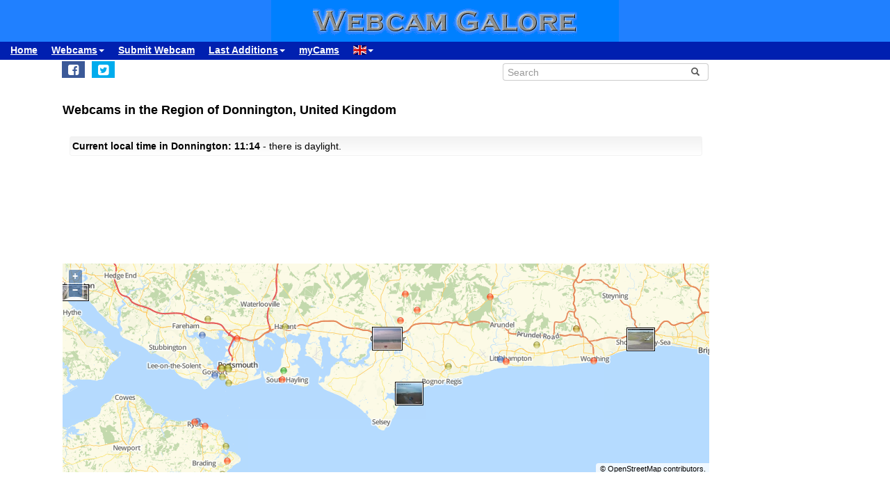

--- FILE ---
content_type: application/xml; charset=UTF-8
request_url: https://www.webcamgalore.com/include/webcammap-detail.php?lang=EN&lonmin=-1.421913322265625&lonmax=-0.1447526777343749&latmin=50.669624550515636&latmax=50.93001271219964&w=0&h=0&lon=-0.783333&lat=50.80000000000001
body_size: 1802
content:
<?xml version="1.0" encoding="utf-8" ?>
<webcams>
<!-- com --><webcam wid="32895" label="AIDAnova" anz="1" lon="-1.39926" lat="50.8932304" url="https://www.webcamgalore.com/webcam/AIDA-Cruises/AIDAnova/32895.html" image="/webcamimages/webcam-032895.jpg" title="BowCam" desc="View over the bow of AIDAnova, AIDA Cruises." ss="2" sr="16:34" lt="11:14"/>
<!-- com --><webcam wid="5113" label="Shoreham-by-Sea" anz="1" lon="-0.280151" lat="50.8357048" url="https://www.webcamgalore.com/webcam/United-Kingdom/Shoreham-by-Sea/5113.html" image="/webcamimages/webcam-005113.jpg" title="Shoreham (Brighton City) Airport" desc="Changing views of Shoreham Airport." ss="2" sr="16:30" lt="11:14"/>
<!-- com --><webcam wid="37123" label="Pagham" anz="1" lon="-0.73732" lat="50.7678986" url="https://www.webcamgalore.com/webcam/United-Kingdom/Pagham/37123.html" image="/webcamimages/webcam-037123.jpg" title="Pagham Sailing Club Beach View" desc="A view from the sailing club - shore break can be big but much smaller near sandbar 200+ m south west." ss="2" sr="16:32" lt="11:14"/>
<!-- com --><webcam wid="5115" label="Chichester" anz="1" lon="-0.780115" lat="50.8363533" url="https://www.webcamgalore.com/webcam/United-Kingdom/Chichester/5115.html" image="/webcamimages/webcam-005115.jpg" title="Chichester Beach" desc="Every five minutes a new image of the beach of Chichester." ss="2" sr="16:32" lt="11:14"/>
<poi name="Haslar Marina" lon="-1.1206946" lat="50.7903976" ele="0" url="" type="6" city="Chichester" /><poi name="Littlehampton Marina" lon="-0.5558644" lat="50.8100662" ele="0" url="" type="6" city="Chichester" /><poi name="Ryde Harbour" lon="-1.1543982" lat="50.7325516" ele="0" url="" type="6" city="Chichester" /><poi name="Wicormarine Boatyard" lon="-1.1455972" lat="50.8408279" ele="0" url="" type="6" city="Chichester" /><poi name="Sheet Common" lon="-0.9120016" lat="51.0144196" ele="0" url="" type="9" city="Chichester" /><poi name="Sustainability Centre Woods" lon="-1.0389237" lat="50.9648857" ele="0" url="" type="9" city="Chichester" /><poi name="Hayling Island Holiday Park" lon="-0.9847246" lat="50.7963676" ele="0" url="" type="9" city="Chichester" /><poi name="The Brewery Field" lon="-0.7867183" lat="50.8386879" ele="0" url="" type="9" city="Chichester" /><poi name="Litten Gardens" lon="-0.7721003" lat="50.8376884" ele="0" url="" type="9" city="Chichester" /><poi name="Milland Pottery" lon="-0.8135462" lat="51.0415382" ele="0" url="" type="10" city="Chichester" /><poi name="Bembridge Windmill" lon="-1.0956959" lat="50.6833801" ele="0" url="" type="10" city="Chichester" /><poi name="Hilsea Lido" lon="-1.0760019" lat="50.8363419" ele="0" url="" type="10" city="Chichester" /><poi name="Goodwood Motor Circuit" lon="-0.7533116" lat="50.8591347" ele="0" url="https://en.wikipedia.org/wiki/Goodwood Circuit" type="10" city="Chichester" /><poi name="Hollycombe Steam Collection" lon="-0.7827039" lat="51.0571823" ele="0" url="" type="10" city="Chichester" /><poi name="High Salvington Windmill" lon="-0.4066478" lat="50.8486786" ele="0" url="" type="10" city="Chichester" /><poi name="Goodwood Farm Shop" lon="-0.7213962" lat="50.8718529" ele="0" url="" type="10" city="Chichester" /><poi name="Littlehampton Look &amp; Sea Visitor Centre" lon="-0.5452233" lat="50.8078918" ele="0" url="" type="10" city="Chichester" /><poi name="The Sustainability Centre" lon="-1.037442" lat="50.967308" ele="0" url="" type="10" city="Chichester" /><poi name="Coultershaw Beam Pump" lon="-0.6172179" lat="50.9659996" ele="0" url="" type="10" city="Chichester" /><poi name="Chichester Canal Trust" lon="-0.7825198" lat="50.8304558" ele="0" url="" type="10" city="Chichester" /><poi name="Genesis Expo" lon="-1.1062232" lat="50.7980995" ele="0" url="" type="10" city="Chichester" /><poi name="HMS Sirius Memorial" lon="-1.1396126" lat="50.7268791" ele="0" url="" type="10" city="Chichester" /><poi name="History Column" lon="-0.7534176" lat="50.9501991" ele="0" url="" type="10" city="Chichester" /><poi name="Goodwood Racecourse" lon="-0.7442414" lat="50.8921432" ele="0" url="https://en.wikipedia.org/wiki/Goodwood Racecourse" type="10" city="Chichester" /><poi name="Fishers Farm Park" lon="-0.4919451" lat="51.0305672" ele="0" url="" type="10" city="Chichester" /><poi name="The Worthing Lido" lon="-0.3726987" lat="50.8088264" ele="0" url="" type="10" city="Chichester" /><poi name="Action Stations" lon="-1.107061" lat="50.7998924" ele="0" url="" type="10" city="Chichester" /><poi name="Harbour Tours" lon="-1.1090561" lat="50.7987595" ele="0" url="" type="10" city="Chichester" /><poi name="Houghton Wood" lon="-0.5766425" lat="50.8880692" ele="0" url="" type="10" city="Chichester" /><poi name="Funlands Amusement Park" lon="-0.987796" lat="50.7851524" ele="0" url="" type="11" city="Chichester" /><poi name="Arcadia Amusements" lon="-1.1598597" lat="50.7324142" ele="0" url="" type="11" city="Chichester" /><poi name="Cowdray Model Farm" lon="-0.7243149" lat="50.9939995" ele="0" url="" type="12" city="Chichester" /><poi name="Nelson Monument" lon="-1.1341065" lat="50.8605118" ele="0" url="" type="13" city="Chichester" /><poi name="St Helen's Old Church (ruin)" lon="-1.0992583" lat="50.7014542" ele="0" url="" type="13" city="Chichester" /><poi name="Yarborough Monument" lon="-1.105436" lat="50.6670303" ele="0" url="" type="13" city="Chichester" /><poi name="Crimea War monument" lon="-1.0935481" lat="50.7808075" ele="0" url="" type="13" city="Chichester" /><poi name="High Salvington Windmill" lon="-0.4066478" lat="50.8486786" ele="0" url="" type="13" city="Chichester" /><poi name="Market Cross" lon="-0.7791712" lat="50.8364983" ele="0" url="" type="13" city="Chichester" /><poi name="War Memorial" lon="-0.484556" lat="50.8287048" ele="0" url="" type="13" city="Chichester" /><poi name="War Memorial" lon="-0.981657" lat="50.851368" ele="0" url="" type="13" city="Chichester" /><poi name="Nelson Monument" lon="-1.105379" lat="50.7889252" ele="0" url="" type="13" city="Chichester" /><poi name="Guildhall Cenotaph" lon="-1.0924962" lat="50.7980843" ele="0" url="" type="13" city="Chichester" /><poi name="The Jutland gun" lon="-1.1074115" lat="50.7991905" ele="0" url="" type="13" city="Chichester" /><poi name="William III Statue" lon="-1.1065975" lat="50.7994957" ele="0" url="" type="13" city="Chichester" /><poi name="HMS Orlando" lon="-1.0945799" lat="50.799408" ele="0" url="" type="13" city="Chichester" /><poi name="HMS Victoria" lon="-1.0947289" lat="50.7994957" ele="0" url="" type="13" city="Chichester" /><poi name="HMS Powerful" lon="-1.0950149" lat="50.7996407" ele="0" url="" type="13" city="Chichester" /><poi name="HMS Active" lon="-1.095142" lat="50.7997169" ele="0" url="" type="13" city="Chichester" /><poi name="Admiral Napier" lon="-1.0948123" lat="50.7998047" ele="0" url="" type="13" city="Chichester" /><poi name="HMS Centurion" lon="-1.0946316" lat="50.7996445" ele="0" url="" type="13" city="Chichester" /><poi name="HMS Shah" lon="-1.0937082" lat="50.798893" ele="0" url="" type="13" city="Chichester" /><poi name="HMS Royal Sovereign" lon="-1.0951062" lat="50.7998886" ele="0" url="" type="13" city="Chichester" /><poi name="R F Scott Statue" lon="-1.1072106" lat="50.7991714" ele="0" url="" type="13" city="Chichester" /><poi name="Olly’s House" lon="-0.7065018" lat="51.0942421" ele="0" url="" type="13" city="Chichester" /><poi name="Chilsfold Farm" lon="-0.5936162" lat="51.0600357" ele="0" url="" type="14" city="Chichester" /><poi name="Bognor Regis" lon="-0.6585431" lat="50.8020248" ele="0" url="" type="14" city="Chichester" /></webcams>
